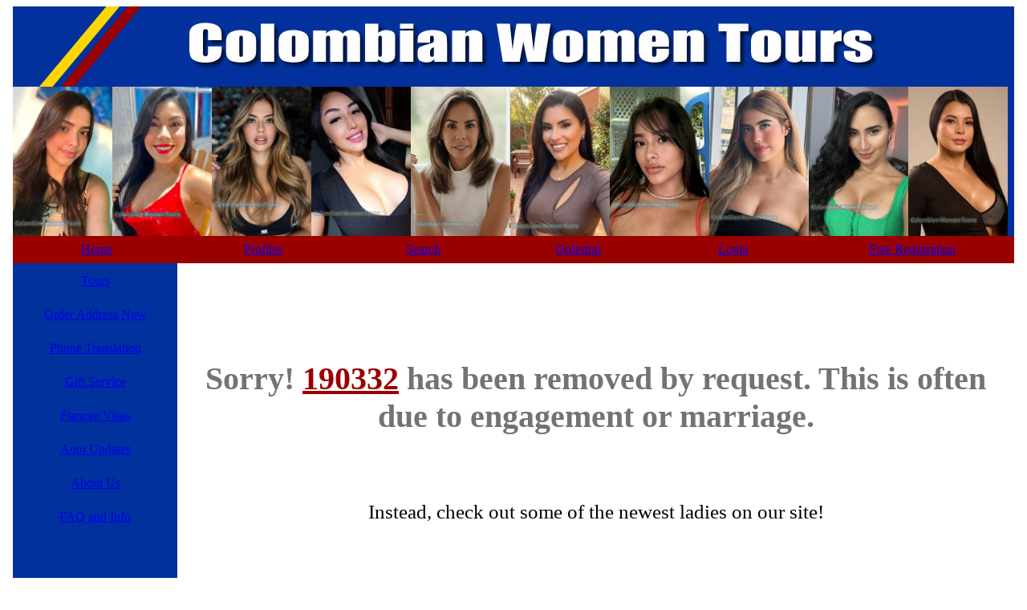

--- FILE ---
content_type: text/html
request_url: http://colombian-women-tours.com/women/info190332.htm
body_size: 3460
content:
<!DOCTYPE html><html lang="en"><head>  <meta charset="utf-8">    <meta name="viewport" content="width=device-width, initial-scale=1, shrink-to-fit=no">    <meta name="robots" content="index, follow">    <meta http-equiv="Content-Language" content="en-us" />    <title>Profile not Found</title>    <meta name="keywords" content="190332">    <meta name="description" content="190332 is no longer available, you missed out :(">    <style>        .homepage-img-rotator-area-new .list-inline li{          margin:0px !important;        }        /* Custom hide css */        .main-error{          margin-top:100px;        }        .homepage-top-btns{          text-align: center !important;        }                .homepage-left-sidebar, .homepage-right-sidebar-section, .homepage-contact-info, .homepage-footer-nav {            display: none !important;        }        .homepage-content-section {            width: 100% !important;            border: none !important;            min-height: auto !important;        }        .home-wrapper {            border: none !important;        }        /* End custom hide css snippet */                                  .main-error h1{            font-size: 2em;                               }          .main-error h3 {            text-align: center;            font-size: 3.5rem;          }                  .main-error p{            text-align:  center !important;            letter-spacing: normal;          }                  .main-error .maintext404{                                           padding: 30px 0 30px 0;            border-radius: 100px;          }                  .main-error .maintext404 p {                    font-size: 25px;                        }                  .main-error .anewbride-women-btn{            margin-top: 20px;            font-size: 16px;            padding-top:20px !important;            padding-bottom: 38px !important;                      }                          #text404{            font-size: 2.5em;            color:#737373;            text-align: center;                    }          .homepage-top-btns a{            padding: 10px;            margin:5px 0px !important;          }                    .error-return-home-btn a {            display: block;            width: 350px;            line-height: 6rem;            background: #003f5e;            color: #fff;            font-size: 1.7rem;            border-radius: 10px;            margin: 15px auto;            font-weight: bold;            text-align: center;          }          .error-return-home-btn a:hover {            background: #337ab7;            text-decoration: none;            color: #fff;          }                    @media only screen and (max-width: 768px) {            /* .homepage-img-rotator-area-new {    margin: 15px auto !important;} */                    #text404{            font-size: 1.4em;            text-align: center;              color:#737373;             }                         .main-error h3 {                text-align: 2rem;             }                          .main-error .maintext404 {                padding: 0;                margin-top:15px;             }             .main-error .maintext404 p {                font-size: 2rem;             }             .main-error {                margin-top: 30px;             }                          .copyright-404 {                padding-bottom: 50px;             }             .mobile-fixed-buttons {                display: none !important;             }          }          @media only screen and (max-width: 550px) {            .error-return-home-btn a {                width: 100%;            }          }          @media only screen and (min-width: 769px) {          .homepage-img-rotator-area-new .list-inline{            display: flex !important;          }        }        .homepage-top-btns{          margin-top: 20px;        }        @media only screen and (max-width: 767px){.homepage-img-rotator-area-new {    margin: 50px auto 15px auto !important;}}                </style></head><body>	<script language="JavaScript" src="/imagemap/sidemenu.js"></script>                               


	<meta name="viewport" content="width=device-width, initial-scale=1, maximum-scale=2.0">
	<!--<base href="http://www.colombian-women-tours.com/" />
	<meta property="og:url" content="http://www.colombian-women-tours.com/" />-->
	<meta name="title" content="Asian Women Tours" />
	<meta http-equiv="content-type" content="text/html; charset=utf-8" />
	<meta property="og:type" content="article" />




</head>
<body>
<TABLE width="1248" align="center" border="0" cellspacing="0" cellpadding="0" class="BOX-Line-Main" >
<TR>
		<TD align="center" valign="top" width="100%" >
			
      <TABLE width="100%" align="center" border="0" cellspacing="0" cellpadding="0">
         <TR>
					
            <TD width="100%" height="100" align="left" BACKGROUND="/imagemap/BG-Header-colombian-women-tours.jpg" >
            </TD>
				</TR>
			</TABLE>
			
      <TABLE width="100%" border="0" align="center" cellpadding="0" cellspacing="0" BGCOLOR="#00319c"  class="BOX-rotator-colombian-women-tours">
         <TR>
					<TD width="100%" align="left">
							<a href="/mp/info1276.htm"><img src="/mp/p1276-1.jpg"  width=124 align=left hspace=0 vspace=0 border=0></a>
	<a href="/mp/info1281.htm"><img src="/mp/p1281-1.jpg"  width=124 align=left hspace=0 vspace=0 border=0></a>
	<a href="/mp/info1202.htm"><img src="/mp/p1202-1.jpg"  width=124 align=left hspace=0 vspace=0 border=0></a>
	<a href="/mp/info1235.htm"><img src="/mp/p1235-1.jpg"  width=124 align=left hspace=0 vspace=0 border=0></a>
	<a href="/mp/info1223.htm"><img src="/mp/p1223-1.jpg"  width=124 align=left hspace=0 vspace=0 border=0></a>
	<a href="/mp/info1254.htm"><img src="/mp/p1254-1.jpg"  width=124 align=left hspace=0 vspace=0 border=0></a>
	<a href="/mp/info1278.htm"><img src="/mp/p1278-1.jpg"  width=124 align=left hspace=0 vspace=0 border=0></a>
	<a href="/mp/info1221.htm"><img src="/mp/p1221-1.jpg"  width=124 align=left hspace=0 vspace=0 border=0></a>
	<a href="/mp/info1218.htm"><img src="/mp/p1218-1.jpg"  width=124 align=left hspace=0 vspace=0 border=0></a>
	<a href="/mp/info1237.htm"><img src="/mp/p1237-1.jpg"  width=124 align=left hspace=0 vspace=0 border=0></a>

					</TD>
				</TR>
			</TABLE>
			
      <TABLE width="100%" bgcolor="#990000" border="0" cellspacing="0" cellpadding="0">
         <TR>
					<TD width="100%">
						<table width="100%" border="0" align="LEFT" cellpadding="0" cellspacing="2">
   <tr BGCOLOR="#990000">
      <td width="14%" height="30" align="CENTER" valign="MIDDLE" class="BOX-White-colombian-women-tours">
         <a class="font-Tabs-1" href="/" ALT="Colombian Women Tours" TITLE="Colombian Women Tours">Home</a> 
      </td>
      <td width="14%" height="30" align="CENTER" valign="MIDDLE" class="BOX-White-colombian-women-tours">
         <A HREF="/women/profiles.htm" CLASS="font-Tabs-1" ALT="Colombian Women Tours" TITLE="Colombian Women Tours">Profiles</A> 
      </td>
      <td width="13%" align="CENTER" valign="MIDDLE" class="BOX-White-colombian-women-tours">
         <A HREF="/women/search.htm" CLASS="font-Tabs-1" ALT="Colombian Women Tours" TITLE="Colombian Women Tours">Search</A> 
      </td>
      <td width="13%" align="CENTER" valign="MIDDLE" class="BOX-White-colombian-women-tours">
         <A HREF="/order-form/ordering.shtml" CLASS="font-Tabs-1" ALT="Colombian Women Tours" TITLE="Colombian Women Tours">Ordering</A> 
      </td>
      <td width="13%" align="CENTER" valign="MIDDLE" class="BOX-White-colombian-women-tours">
         <A HREF="/members/login" CLASS="font-Tabs-1" ALT="Colombian Women Tours" TITLE="Colombian Women Tours">Login</A> 
      </td>
      <td width="17%" align="CENTER" valign="MIDDLE" class="BOX-White-colombian-women-tours">
         <A HREF="/members/signup" CLASS="font-Tabs-1" ALT="Colombian Women Tours" TITLE="Colombian Women Tours">Free Registration</A> 
      </td>
   </tr>
</table>


					</TD>
				</TR>
			</TABLE>
			<table width="100%" height="100%" border="0" cellspacing="0" cellpadding="0">
				<tr>
					<td width="100%" align="LEFT" valign="TOP">
						<table width="100%" border="0" cellspacing="0" cellpadding="0" align="left">
							<tr>
								<td valign="TOP" width="211" bgcolor="#00319c" >
									<TABLE WIDTH="100%" ALIGN="RIGHT" CELLPADDING="0" CELLSPACING="2" BGCOLOR="#00319c" >
   <TR>
      <TD HEIGHT="40" ALIGN="CENTER" VALIGN="MIDDLE"  CLASS="BG-sidemenu" id="tours" onmouseover="sidemenuOff();sidemenuOn('tours');"  onmouseout="sidemenuOff()" name="sidemenu">
         <a  name="asidemenu" id="atours" class="fontSidemenu" href="/tour/" ALT="Colombian Women Tours" TITLE="Colombian Women Tours">Tours</a> 
      </TD>
   </TR>
   <TR>
      <TD HEIGHT="40" ALIGN="CENTER" VALIGN="MIDDLE"  CLASS="BG-sidemenu" id="orderAddress"  onmouseover="sidemenuOff();sidemenuOn('orderAddress');"  onmouseout="sidemenuOff()" name="sidemenu">
         <a  name="asidemenu" id="aorderAddress"  class="fontSidemenu" href="/order-form/ordering.shtml" ALT="Colombian Women Tours" TITLE="Colombian Women Tours">Order Address Now</a> 
      </TD>
   </TR>
   <TR>
      <TD HEIGHT="40" ALIGN="CENTER" VALIGN="MIDDLE"   CLASS="BG-sidemenu" id="phoneTranslation"  onmouseover="sidemenuOff();sidemenuOn('phoneTranslation');"  onmouseout="sidemenuOff()"  name="sidemenu">
         <a  name="asidemenu" id="aphoneTranslation"  class="fontSidemenu" href="/phone_translation/" ALT="Colombian Women Tours" TITLE="Colombian Women Tours">Phone Translation</a> 
      </TD>
   </TR>
   <TR>
      <TD HEIGHT="40" ALIGN="CENTER" VALIGN="MIDDLE"   CLASS="BG-sidemenu" id="gift"  onmouseover="sidemenuOff();sidemenuOn('gift');"  onmouseout="sidemenuOff()"  name="sidemenu">
         <a  name="asidemenu" id="agift"  class="fontSidemenu" href="/gifts/" ALT="Colombian Women Tours" TITLE="Colombian Women Tours">Gift Service</a> 
      </TD>
   </TR>
   <TR>
      <TD HEIGHT="40" ALIGN="CENTER" VALIGN="MIDDLE"   CLASS="BG-sidemenu" id="visa"  onmouseover="sidemenuOff();sidemenuOn('visa');"  onmouseout="sidemenuOff()"  name="sidemenu">
         <a  name="asidemenu" id="avisa"  class="fontSidemenu" href="/visa/" ALT="Colombian Women Tours" TITLE="Colombian Women Tours">Fiancee Visas</a> 
      </TD>
   </TR>
   <TR>
      <TD HEIGHT="40" ALIGN="CENTER" VALIGN="MIDDLE"   CLASS="BG-sidemenu" id="autoUpdate"  onmouseover="sidemenuOff();sidemenuOn('autoUpdate');"  onmouseout="sidemenuOff()"  name="sidemenu">
         <a  name="asidemenu" id="aautoUpdate"  class="fontSidemenu" href="/order-form/automatchmaillist.shtml" ALT="Colombian Women Tours" TITLE="Colombian Women Tours">Auto Updates</a> 
      </TD>
   </TR>
   <TR>
      <TD HEIGHT="40" ALIGN="CENTER" VALIGN="MIDDLE"   CLASS="BG-sidemenu" id="about"  onmouseover="sidemenuOff();sidemenuOn('about');"  onmouseout="sidemenuOff()"  name="sidemenu">
         <a  name="asidemenu" id="aabout"  class="fontSidemenu" href="/information/aboutus.shtml" ALT="Colombian Women Tours" TITLE="Colombian Women Tours">About Us</a> 
      </TD>
   </TR>
   <TR>
      <TD HEIGHT="40" ALIGN="CENTER" VALIGN="MIDDLE"   CLASS="BG-sidemenu" id="faq"  onmouseover="sidemenuOff();sidemenuOn('faq');"  onmouseout="sidemenuOff()"  name="sidemenu">
         <a  name="asidemenu" id="afaq"  class="fontSidemenu" href="/information/" ALT="Colombian Women Tours" TITLE="Colombian Women Tours">FAQ and Info</a> 
      </TD>
   </TR>
	<TR>
      <TD HEIGHT="40" ALIGN="CENTER" VALIGN="MIDDLE">
			<Div ID="chatdiv" style="display:none;">
				<script type="text/javascript" src="/chat/livehelp_js.php?eo=1&relative=Y&amp;department=1&amp;serversession=1&amp;pingtimes=15"></script>
			</Div>
      </TD>
   </TR>
</TABLE>
			

								</TD>
								<TD valign="TOP" align="left" width="1069" class="Round-corners" >
									<TABLE cellspacing="0" cellpadding="20" border="0" class="fontNorm" width="100%">
										<TR>
											<TD  align="LEFT" valign="top" bgcolor="#FFFFFF" height="100%" width="100%">      <div class="main-error">      <h1 id="text404">Sorry! <u style="color:#990000">190332</u> has been removed by request. This is often due to engagement or marriage.</h1>       <div class="maintext404">         <p>Instead, check out some of the newest ladies on our site!</p>               </div>      <div class="error-return-home-btn homepage-top-btns">        <a href="/women/update.htm">Newest Profile Ladies</a> <a href="/">Return to our Home Page</a>        </div>      <div class="copyright-404">	          <p>&copy; Copyright All Right Reserved | <a href="/">Loveme</a></p>      </div>    </div>  								


<!--new ver-->


<div align="center">
</div>
<div align="center">
<div class="tourbig"  style="margin-top:8px;"></div>
<a href="/invar/sendmess/index.php" class="imagemapContact">Contact Us</a><br>
Copyright &copy; 2026</div>
								</TD>
							</TR>
						</TABLE>
					</TD>
				</tr>
			</table>
		</TD>
	</TR>
</TABLE>
		</TD>
	</TR>
</TABLE>
<!-- Footer Table -->
<BR>

<TABLE WIDTH="1248" align="center">
   <TR>
		<TD width="100%" height="100%" align="center" valign="TOP">
         <table width="100%" border="0" align="LEFT" cellpadding="0" cellspacing="3" BGCOLOR="#99000" class="BOX-TopLine-Main">
   <tr>
      <td width="125" height="30" align="CENTER" valign="MIDDLE" nowrap  >
         <a class="fontFooter" href="/" ALT="Colombian Women Tours" TITLE="Colombian Women Tours">Home</a> 
      </td>
      <td align="CENTER" nowrap="nowrap" valign="MIDDLE" width="125">
         <a class="fontFooter" href="/tour/" ALT="Colombian Women Tours" TITLE="Colombian Women Tours">Tours</a> 
      </td>
      <td width="125" height="30" align="CENTER" valign="MIDDLE" nowrap  >
         <A HREF="/women/profiles.htm" CLASS="fontFooter" ALT="Colombian Women Tours" TITLE="Colombian Women Tours">Profiles</A> 
      </td>
      <td width="125" align="CENTER" valign="MIDDLE" nowrap  >
         <A HREF="/women/search.htm" CLASS="fontFooter" ALT="Colombian Women Tours" TITLE="Colombian Women Tours">Search</A> 
      </td>
      <td width="125" align="CENTER" valign="MIDDLE" nowrap  >
         <A HREF="/order-form/ordering.shtml" CLASS="fontFooter" ALT="Colombian Women Tours" TITLE="Colombian Women Tours">Ordering</A> 
      </td>
      <td align="CENTER" nowrap="nowrap" valign="MIDDLE" width="125">
         <A HREF="/members/login/" CLASS="fontFooter" ALT="Colombian Women Tours" TITLE="Colombian Women Tours">Login</A> 
      </td>
      <td align="CENTER" nowrap="nowrap" valign="MIDDLE" width="125">
         <A HREF="/members/signup" CLASS="fontFooter" ALT="Colombian Women Tours" TITLE="Colombian Women Tours">Free Registration</A> 
      </td>
   </tr>
</table>

      </TD>
	</TR>
</TABLE>

<SCRIPT language="JavaScript" TYPE="text/JavaScript">
	var tab = sidemenuOff();
</SCRIPT>

</body>
</html>
</body></html>


--- FILE ---
content_type: text/html
request_url: http://colombian-women-tours.com/chat/livehelp_js.php?eo=1&relative=Y&department=1&serversession=1&pingtimes=15
body_size: 8133
content:
var WEBPATH = "/chat/";
//-----------------------------------------------------------------
// File: livehelp.js :
//      - This is the client side Javascript file to control the 
//        image shown on the clients website. It should be called
//        on the clients HTML page as a javascript include such as:
//        script src="http://yourwebsite.com/livehelp/livehelp_js.php"
//        This js file will show the image of online.gif if an operator
//        is online otherwise it will show offline.gif . Also a 
//        second image is placed on the site as a control image 
//        where the width of the image controls the actions made by 
//        the operator to the poor little visitor..  
// 
//-----------------------------------------------------------------

// GLOBALS..
//------------
// This is the control image where the width of it controls the 
// actions made by the operator. 
cscontrol= new Image;
popcontrol= new Image;
popcontrol2= new Image;
popcontrol3= new Image;

   keyhundreds= new Image;
   keytens= new Image;
   keyones= new Image;

   keyhundreds_value= 0;
   keytens_value= 0;
   keyones_value= 0;
place =1;
// this is a flag to control if the image is set on the page 
// yet or not..
var csloaded = false;

// just to make sure that people do not just open up the page 
// and leave it open the requests timeout after 99 requests.
var csTimeout = 15;

// The id of the page request. 
var csID = null;

// if the operator requests a chat we only want to open one window... 
var openLiveHelpalready = false;

var openDHTMLalready = false;
var openDHTMLlayer = false;

var ismac = navigator.platform.indexOf('Mac');
// ismac =1;

 var defaultlayer = 2; 
    
    
////////////////////////////////////////////////////////////////
//BEGIN INCLUDED LIBRARY
// Dynamic Layer Object
// sophisticated layer/element targeting and animation object which provides the core functionality needed in most DHTML applications
// 19990604

// Copyright (C) 1999 Dan Steinman
// Distributed under the terms of the GNU Library General Public License
// Available at http://www.dansteinman.com/dynapi/

// updated 20011228 by Bob Clary <bc@bclary.com>
// to support Gecko

function aDynLayer(id,nestref,frame) {
	//bc:maybe? if (!is.ns5 && !aDynLayer.set && !frame) aDynLayerInit()
	if (!aDynLayer.set && !frame) aDynLayerInit()
	this.frame = frame || self
	//bc:if (is.ns) {
	if (is.ns4) {
		if (is.ns4) {
			if (!frame) {
				if (!nestref) var nestref = aDynLayer.nestRefArray[id]
				if (!aDynLayerTest(id,nestref)) return
				this.css = (nestref)? eval("document."+nestref+".document."+id) : document.layers[id]
			}
			else this.css = (nestref)? eval("frame.document."+nestref+".document."+id) : frame.document.layers[id]
			this.elm = this.event = this.css
			this.doc = this.css.document
		}
		//bc:else if (is.ns5) {
		//bc:	this.elm = document.getElementById(id)
		//bc:	this.css = this.elm.style
		//bc:	this.doc = document
		//bc: }
		this.x = this.css.left
		this.y = this.css.top
		this.w = this.css.clip.width
		this.h = this.css.clip.height
	}
	//bc:else if (is.ie) {
	else if (is.ie || is.ns5) {
    //bc:
    if (is.ie)
		this.elm = this.event = this.frame.document.all[id]
    //bc:
    else 
		this.elm = this.event = this.frame.document.getElementById(id)

		//bc:this.css = this.frame.document.all[id].style
		this.css = this.elm.style
		this.doc = document
		this.x = this.elm.offsetLeft
		this.y = this.elm.offsetTop
		this.w = (is.ie4)? this.css.pixelWidth : this.elm.offsetWidth
		this.h = (is.ie4)? this.css.pixelHeight : this.elm.offsetHeight
	}
	this.id = id
	this.nestref = nestref
	this.obj = id + "aDynLayer"
	eval(this.obj + "=this")
}
function aDynLayerMoveTo(x,y) {
	if (x!=null) {
		this.x = x
		//bc:if (is.ns) this.css.left = this.x
		if (is.ns4) this.css.left = this.x
		//bc:else this.css.pixelLeft = this.x
		else if (is.ie) this.css.pixelLeft = this.x
		else if (is.ns5) this.css.left = Math.floor(this.x) + 'px'
	}
	if (y!=null) {
		this.y = y
		//bc:if (is.ns) this.css.top = this.y
		if (is.ns4) this.css.top = this.y
		//bc:else this.css.pixelTop = this.y
		else if (is.ie) this.css.pixelTop = this.y
		else if (is.ns5) this.css.top = Math.floor(this.y) + 'px'
	}
}
function aDynLayerMoveBy(x,y) {
	this.moveTo(this.x+x,this.y+y)
}
function aDynLayerShow() {
	this.css.visibility = (is.ns4)? "show" : "visible"
}
function aDynLayerHide() {
	this.css.visibility = (is.ns4)? "hide" : "hidden"
}
aDynLayer.prototype.moveTo = aDynLayerMoveTo
aDynLayer.prototype.moveBy = aDynLayerMoveBy
aDynLayer.prototype.show = aDynLayerShow
aDynLayer.prototype.hide = aDynLayerHide
aDynLayerTest = new Function('return true')

// aDynLayerInit Function
function aDynLayerInit(nestref) {
	if (!aDynLayer.set) aDynLayer.set = true
	//bc:if (is.ns) {
	if (is.ns4) {
		if (nestref) ref = eval('document.'+nestref+'.document')
		else {nestref = ''; ref = document;}
		for (var i=0; i<ref.layers.length; i++) {
			var divname = ref.layers[i].name
			aDynLayer.nestRefArray[divname] = nestref
			var index = divname.indexOf("Div")
			if (index > 0) {
				eval(divname.substr(0,index)+' = new aDynLayer("'+divname+'","'+nestref+'")')
			}
			if (ref.layers[i].document.layers.length > 0) {
				aDynLayer.refArray[aDynLayer.refArray.length] = (nestref=='')? ref.layers[i].name : nestref+'.document.'+ref.layers[i].name
			}
		}
		if (aDynLayer.refArray.i < aDynLayer.refArray.length) {
			aDynLayerInit(aDynLayer.refArray[aDynLayer.refArray.i++])
		}
	}
	else if (is.ie) {
		for (var i=0; i<document.all.tags("DIV").length; i++) {
			var divname = document.all.tags("DIV")[i].id
			var index = divname.indexOf("Div")
			if (index > 0) {
				eval(divname.substr(0,index)+' = new aDynLayer("'+divname+'")')
			}
		}
	}
  //bc:
	else if (is.ns5) {
    var nodeList = document.getElementsByTagName('div');
		for (var i=0; i<nodeList.length; i++) {
			var divname = nodeList[i].id
			var index = divname.indexOf("Div")
			if (index > 0) {
				eval(divname.substr(0,index)+' = new aDynLayer("'+divname+'")')
			}
		}
	}
	return true
}
aDynLayer.nestRefArray = new Array()
aDynLayer.refArray = new Array()
aDynLayer.refArray.i = 0
aDynLayer.set = false

// Slide Methods
function aDynLayerSlideTo(endx,endy,inc,speed,fn) {
	if (endx==null) endx = this.x
	if (endy==null) endy = this.y
	var distx = endx-this.x
	var disty = endy-this.y
	this.slideStart(endx,endy,distx,disty,inc,speed,fn)
}
function aDynLayerSlideBy(distx,disty,inc,speed,fn) {
	var endx = this.x + distx
	var endy = this.y + disty
	this.slideStart(endx,endy,distx,disty,inc,speed,fn)
}
function aDynLayerSlideStart(endx,endy,distx,disty,inc,speed,fn) {
	if (this.slideActive) return
	if (!inc) inc = 10
	if (!speed) speed = 20
	var num = Math.sqrt(Math.pow(distx,2) + Math.pow(disty,2))/inc
	if (num==0) return
	var dx = distx/num
	var dy = disty/num
	if (!fn) fn = null
	this.slideActive = true
	this.slide(dx,dy,endx,endy,num,1,speed,fn)
}
function aDynLayerSlide(dx,dy,endx,endy,num,i,speed,fn) {
	if (!this.slideActive) return
	if (i++ < num) {
		this.moveBy(dx,dy)
		this.onSlide()
		if (this.slideActive) setTimeout(this.obj+".slide("+dx+","+dy+","+endx+","+endy+","+num+","+i+","+speed+",\""+fn+"\")",speed)
		else this.onSlideEnd()
	}
	else {
		this.slideActive = false
		this.moveTo(endx,endy)
		this.onSlide()
		this.onSlideEnd()
		eval(fn)
	}
}
function aDynLayerSlideInit() {}
aDynLayer.prototype.slideInit = aDynLayerSlideInit
aDynLayer.prototype.slideTo = aDynLayerSlideTo
aDynLayer.prototype.slideBy = aDynLayerSlideBy
aDynLayer.prototype.slideStart = aDynLayerSlideStart
aDynLayer.prototype.slide = aDynLayerSlide
aDynLayer.prototype.onSlide = new Function()
aDynLayer.prototype.onSlideEnd = new Function()

// Clip Methods
function aDynLayerClipInit(clipTop,clipRight,clipBottom,clipLeft) {
	//bc:if (is.ie) {
	if (is.ie||is.ns5) {
		if (arguments.length==4) this.clipTo(clipTop,clipRight,clipBottom,clipLeft)
		else if (is.ie4) this.clipTo(0,this.css.pixelWidth,this.css.pixelHeight,0)
    //bc:
		else if (is.ns5) this.clipTo(0,this.elm.offsetWidth,this.elm.offsetHeight,0)
	}
}
function aDynLayerClipTo(t,r,b,l) {
	if (t==null) t = this.clipValues('t')
	if (r==null) r = this.clipValues('r')
	if (b==null) b = this.clipValues('b')
	if (l==null) l = this.clipValues('l')
	//bc:if (is.ns) {
	if (is.ns4) {
		this.css.clip.top = t
		this.css.clip.right = r
		this.css.clip.bottom = b
		this.css.clip.left = l
	}
	//bc:else if (is.ie) this.css.clip = "rect("+t+"px "+r+"px "+b+"px "+l+"px)"
	else if (is.ie||is.ns5) this.css.clip = "rect("+t+"px "+r+"px "+b+"px "+l+"px)"
}
function aDynLayerClipBy(t,r,b,l) {
	this.clipTo(this.clipValues('t')+t,this.clipValues('r')+r,this.clipValues('b')+b,this.clipValues('l')+l)
}
function aDynLayerClipValues(which) {
	//bc:if (is.ie) var clipv = this.css.clip.split("rect(")[1].split(")")[0].split("px")
	if (is.ie||is.ns5) var clipv = this.css.clip.split("rect(")[1].split(")")[0].split("px")
	//bc:if (which=="t") return (is.ns)? this.css.clip.top : Number(clipv[0])
	if (which=="t") return (is.ns4)? this.css.clip.top : Number(clipv[0])
	//bc:if (which=="r") return (is.ns)? this.css.clip.right : Number(clipv[1])
	if (which=="r") return (is.ns4)? this.css.clip.right : Number(clipv[1])
	//bc:if (which=="b") return (is.ns)? this.css.clip.bottom : Number(clipv[2])
	if (which=="b") return (is.ns4)? this.css.clip.bottom : Number(clipv[2])
	//bc:if (which=="l") return (is.ns)? this.css.clip.left : Number(clipv[3])
	if (which=="l") return (is.ns4)? this.css.clip.left : Number(clipv[3])
}
aDynLayer.prototype.clipInit = aDynLayerClipInit
aDynLayer.prototype.clipTo = aDynLayerClipTo
aDynLayer.prototype.clipBy = aDynLayerClipBy
aDynLayer.prototype.clipValues = aDynLayerClipValues

// Write Method
function aDynLayerWrite(html) {
	//bc:if (is.ns) {
	if (is.ns4) {
		this.doc.open()
		this.doc.write(html)
		this.doc.close()
	}
	//bc:else if (is.ie) {
	else if (is.ie||is.ns5) {
		this.event.innerHTML = html
	}
}
aDynLayer.prototype.write = aDynLayerWrite

// BrowserCheck Object
function BrowserCheck() {
	var b = navigator.appName
	if (b=="Netscape") this.b = "ns"
	else if (b=="Microsoft Internet Explorer") this.b = "ie"
	else this.b = b
	this.version = navigator.appVersion
	this.v = parseInt(this.version)
	this.ns = (this.b=="ns" && this.v>=4)
	this.ns4 = (this.b=="ns" && this.v==4)
	this.ns5 = (this.b=="ns" && this.v==5)
	this.ie = (this.b=="ie" && this.v>=4)
	this.ie4 = (this.version.indexOf('MSIE 4')>0)
	this.ie5 = (this.version.indexOf('MSIE 5')>0)
	this.min = (this.ns||this.ie)
}
is = new BrowserCheck()

// CSS Function
function css(id,left,top,width,height,color,vis,z,other) {
	if (id=="START") return '<STYLE TYPE="text/css">\n'
	else if (id=="END") return '</STYLE>'
	var str = (left!=null && top!=null)? '#'+id+' {position:absolute; left:'+left+'px; top:'+top+'px;' : '#'+id+' {position:relative;'
	if (arguments.length>=4 && width!=null) str += ' width:'+width+'px;'
	if (arguments.length>=5 && height!=null) {
		str += ' height:'+height+'px;'
		if (arguments.length<9 || other.indexOf('clip')==-1) str += ' clip:rect(0px '+width+'px '+height+'px 0px);'
	}
	//bc:if (arguments.length>=6 && color!=null) str += (is.ns)? ' layer-background-color:'+color+';' : ' background-color:'+color+';'
	if (arguments.length>=6 && color!=null) str += (is.ns4)? ' layer-background-color:'+color+';' : ' background-color:'+color+';'
	if (arguments.length>=7 && vis!=null) str += ' visibility:'+vis+';'
	if (arguments.length>=8 && z!=null) str += ' z-index:'+z+';'
	if (arguments.length==9 && other!=null) str += ' '+other
	str += '}\n'
	return str
}
function writeCSS(str,showAlert) {
	str = css('START')+str+css('END')
	document.write(str)
	if (showAlert) alert(str)
}
// CreateLayer and DestroyLayer Functions
// enables you to dynamically create a layer after the page has been loaded, can only truely delete layers in IE
// 19990326

// Copyright (C) 1999 Dan Steinman
// Distributed under the terms of the GNU Library General Public License
// Available at http://www.dansteinman.com/dynapi/

// updated 20011228 by Bob Clary bc@bclary.com
// to support Gecko

function createLayer(id,nestref,left,top,width,height,content,bgColor,visibility,zIndex) {
	//bc:if (is.ns) {
	if (is.ns4) {
		if (nestref) {
			var lyr = eval("document."+nestref+".document."+id+" = new Layer(width, document."+nestref+")")
		}
		else {
			var lyr = document.layers[id] = new Layer(width)
			eval("document."+id+" = lyr")
		}
		lyr.name = id
		lyr.left = left
		lyr.top = top
		if (height!=null) lyr.clip.height = height
		if (bgColor!=null) lyr.bgColor = bgColor
		lyr.visibility = (visibility=='hidden')? 'hide' : 'show'
		if (zIndex!=null) lyr.zIndex = zIndex
		if (content) {
			lyr.document.open()
			lyr.document.write(content)
			lyr.document.close()
		}
	}
	//bc:else if (is.ie) {
	else if (is.ie || is.ns5) {
		var str = '\n<DIV id='+id+' style="position:absolute; left:'+left+'; top:'+top+'; width:'+width
		if (height!=null) {
			str += '; height:'+height
			str += '; clip:rect(0,'+width+','+height+',0)'
		}
		if (bgColor!=null) str += '; background-color:'+bgColor		
		if (zIndex!=null) str += '; z-index:'+zIndex
		if (visibility) str += '; visibility:'+visibility
		str += ';">'+((content)?content:'')+'</DIV>'
    //bc:
    var elmref;
		if (nestref) {
			index = nestref.lastIndexOf(".")
			var nestlyr = (index != -1)? nestref.substr(index+1) : nestref
      //bc:
      if (is.ie)
			document.all[nestlyr].insertAdjacentHTML("BeforeEnd",str);
      else
      {
      elmref = document.getElementById(nestlyr);
      elmref.innerHTML += str;
      }
		}
		else {
      //bc:
      if (is.ie)
			document.body.insertAdjacentHTML("BeforeEnd",str)
      else
      {
      elmref = document.body;
      elmref.innerHTML += str;
      }
		}
	}
}
function destroyLayer(id,nestref) {
	//bc:if (is.ns) {
	if (is.ns4) {
		if (nestref) eval("document."+nestref+".document."+id+".visibility = 'hide'")
		else document.layers[id].visibility = "hide"
	}
	else if (is.ie) {
		document.all[id].innerHTML = ""
		document.all[id].outerHTML = ""
	}
  //bc:
  else if (is.ns5) {
    var elmref = document.getElementById(id);
    if (elmref)
      elmref.parentNode.removeChild(elmref);
  }
}

//END INCLUDED LIBRARY
////////////////////////////////////////////////////////////////

//-----------------------------------------------------------------
// loop though checking the image for updates from operators.
function csrepeat()
{
     // if the request has timed out do not do anything.
     if (csTimeout < 1)
       	return;

     csTimeout--;

     // update image for requests from operator. 
     csgetimage();     

     // do it again. 
     setTimeout('csrepeat()', 7000);
}	

//-----------------------------------------------------------------
// Update the control image. This is the image that the operators 
// use to communitate with the visitor. 
function csgetimage()
{	 
 
	 // set a number to identify this page .
	 csID=Math.round(Math.random()*9999);
	 randu=Math.round(Math.random()*9999);
   cscontrol = new Image;
	 
   locationvar = '' + document.location;
   locationvar = locationvar.replace(new RegExp("[^A-Za-z0-9_)\+\^{}~( ',\.\&\%=/\\?#:-]","g"),"");
   locationvar = locationvar.replace(new RegExp("=[a-z0-9]{32}","g"),"x=1");
   locationvar = locationvar.replace(new RegExp("[\.]","g"),"--dot--");
   locationvar = locationvar.replace(new RegExp("http://","g"),"");
   locationvar = locationvar.replace(new RegExp("https://","g"),"");   
   locationvar = locationvar.substr(0,250);
   var_title = '' + document.title;
   var_title = var_title.replace(new RegExp("[^A-Za-z0-9_)\+\^{}~( ',\.\&\%=/\\?#:-]","g"),"");
   var_title = var_title.substr(0,100);
   var_referrer = '' + document.referrer;
   var_referrer = var_referrer.replace(new RegExp("[^A-Za-z0-9_)\+\^{}~( ',\.\&\%=/\\?#:-]","g"),"");
   var_referrer = var_referrer.replace(new RegExp("=[a-z0-9]{32}","g"),"x=1"); 
   var_referrer = var_referrer.replace(new RegExp("[\.]","g"),"--dot--");
   var_referrer = var_referrer.replace(new RegExp("http://","g"),"");
   var_referrer = var_referrer.replace(new RegExp("https://","g"),"");      
   var_referrer = var_referrer.substr(0,250);
   
	 var u = WEBPATH + 'image.php?' + 
					'what=userstat' + 
					'&page=' + escape(locationvar) + 
					'&randu=' + randu +
					'&pageid=' + csID +
					'&department=' + 1 +
					'&cslhVISITOR=' + '941496fe16cc3c0a887b3a8ad7e97a86' +
					'&title=' + escape(var_title) + 
					'&referer=' + escape(var_referrer) + 					
					'&cslheg=1&serversession=1';
     //	 alert(u);
	 if (ismac > -1){
       document.getElementById("imageformac").src= u;
       document.getElementById("imageformac").onload = cslookatimage;
    } else {
       cscontrol.src = u;
       cscontrol.onload = cslookatimage;
    }      	
}

// detect browser 
NS4 = (document.layers) ? 1 : 0; 
IE4 = (document.all) ? 1 : 0; 
// W3C stands for the W3C standard 
W3C = (document.getElementById) ? 1 : 0;   

function makeVisible ( name ) { 
  var ele; 

  if ( W3C ) { 
    ele = document.getElementById(name); 
  } else if ( NS4 ) { 
    ele = document.layers[name]; 
  } else { // IE4 
    ele = document.all[name]; 
  } 

  if ( NS4 ) { 
    ele.visibility = "show"; 
  } else {  // IE4 & W3C & Mozilla 
    ele.style.visibility = "visible"; 
    ele.style.display = "inline"; 
  } 
} 

function makeInvisible ( name ) { 
  if (W3C) { 
    document.getElementById(name).style.visibility = "hidden"; 
    document.getElementById(name).style.display = "none"; 
  } else if (NS4) { 
    document.layers[name].visibility = "hide"; 
  } else { 
    document.all[name].style.visibility = "hidden"; 
    document.all[name].style.style.display = "none"; 
  } 
} 


// looks at the size of the control image and if the width is 55 
// then open the chat.
//-----------------------------------------------------------------
function cslookatimage(){

	if(typeof(cscontrol) == 'undefined' ){
    return; 
  }  

	if (ismac > -1)
     w = document.getElementById("imageformac").width;
  else
     w = cscontrol.width;        
  
    // if the browser is dumb:
    if((ismac > -1) && (w == 0)){
      makeVisible('imagesfordumbmac');     
      w = document.getElementById("imageformac").width;
      makeInvisible('imagesfordumbmac');         
    }
  
//  alert(w);
      // pop up window:
      if ((w == 55) && (openLiveHelpalready != 1)) {
  		  openWantsToChat_1();
		    openLiveHelpalready = 1;
	    } 
 
      // layer invite:
	    if ((w == 25) && !(openDHTMLalready)) {    
  		   loadKey_1();
	    } 	        	        
    
      delete cscontrol;
    cscontrol = new Image;
}


//-----------------------------------------------------------------
// opens live help
function openLiveHelp(department)
{
  if(openDHTMLlayer == 1)
    destroyLayer('mylayer1Div');
  openDHTMLlayer = 0;  
  openDHTMLalready = true;  
  csTimeout=0; 
      window.open(WEBPATH + 'livehelp.php?department=' + department + '&cslheg=1&serversession=1', 'chat54050872', 'width=630,height=470,menubar=no,scrollbars=1,resizable=1');
  }

function getKeys_1(){
  	if (ismac > -1){
      w3 = document.getElementById("imageformac_hun").width;
      w2 = document.getElementById("imageformac_ten").width;
      w1 = document.getElementById("imageformac_one").width;
      
      if(w1 == 0){
        makeVisible('imagesfordumbmac'); 
        w1 = document.getElementById("imageformac_one").width;
        makeInvisible('imagesfordumbmac');         
      }

      if(w2 == 0){
        makeVisible('imagesfordumbmac'); 
        w2 = document.getElementById("imageformac_ten").width;
        makeInvisible('imagesfordumbmac');         
      }

      if(w3 == 0){
        makeVisible('imagesfordumbmac'); 
        w3 = document.getElementById("imageformac_hun").width;
        makeInvisible('imagesfordumbmac');         
      }              
            
    } else {
      w3 = keyhundreds.width;  
      w2 = keytens.width;  
      w1 = keyones.width;              
    }      
 
    if(w1<100) w1 = 100;
    if(w2<100) w2 = 100;
    if(w3<100) w3 = 100;    
   // alert('w1='+w1+'w2='+w2+'w3='+w3);
    
    total = ((w3-100)*100) + ((w2-100)*10) + (w1-100);
    
   // alert(total);
    openDHTML_1(total);    
}

//-----------------------------------------------------------------
// gets primary key of layerinvite sent using 3 images.. could use XML HTTP
// but this is more compatable...
function loadKey_1(){  
   
	 randu=Math.round(Math.random()*9999);

	 if(place == 3){
	 var u3 = WEBPATH + 'image.php?' + 
					'what=getlayerinvite&whatplace=hundreds' + 
					'&randu=' + randu +
					'&department=' + 1 +
					'&cslhVISITOR=' + '941496fe16cc3c0a887b3a8ad7e97a86' +
					'&cslheg=1&serversession=1';
      if (ismac > -1){
       document.getElementById("imageformac_hun").src= u3;
       document.getElementById("imageformac_hun").onload = getKeys_1;       
      } else {
       keyhundreds.src = u3;
       keyhundreds.onload = getKeys_1; }
    }			
	 if(place == 2){
	 	    place = 3;
	 var u2 = WEBPATH + 'image.php?' + 
					'what=getlayerinvite&whatplace=tens' + 
					'&randu=' + randu +
					'&department=' + 1 +
					'&cslhVISITOR=' + '941496fe16cc3c0a887b3a8ad7e97a86' +
					'&cslheg=1&serversession=1';
      if (ismac > -1){
       document.getElementById("imageformac_ten").src= u2;
       document.getElementById("imageformac_ten").onload = loadKey_1;       
      } else {
       keytens.src = u2;
       keytens.onload = loadKey_1;      
      }
    }    								   
	 if(place == 1){
	     place = 2;	
	    var u1 = WEBPATH + 'image.php?' + 
					'what=getlayerinvite&whatplace=ones' + 
					'&randu=' + randu +
					'&department=' + 1 +
					'&cslhVISITOR=' + '941496fe16cc3c0a887b3a8ad7e97a86' +
					'&cslheg=1&serversession=1';
      if (ismac > -1){
       document.getElementById("imageformac_one").src= u1;
       document.getElementById("imageformac_one").onload = loadKey_1;       
      } else {
       keyones.src = u1;
       keyones.onload = loadKey_1;      
      }
    }
}
//-----------------------------------------------------------------
// opens DHTML help
function openDHTML_1(total)
{ 
  var html = '';
		     
  if (total == 1)
    html = '<img src=' + WEBPATH + 'layer_invites/layer-Man_invite.gif  border=0 usemap=#myimagemap></a><MAP NAME=myimagemap><AREA HREF=javascript:openLiveHelp(1) SHAPE=RECT COORDS=0,0,400,197><AREA HREF=javascript:openLiveHelp(1) SHAPE=RECT COORDS=0,157,213,257><AREA HREF=javascript:closeDHTML() SHAPE=RECT COORDS=237,157,400,257></MAP>'
if (total == 2)
    html = '<img src=' + WEBPATH + 'layer_invites/layer-Phone.gif  border=0 usemap=#myimagemap></a><MAP NAME=myimagemap><AREA HREF=javascript:openLiveHelp(1) SHAPE=RECT COORDS=0,0,472,150><AREA HREF=javascript:openLiveHelp(1) SHAPE=RECT COORDS=241,150,484,256><AREA HREF=javascript:closeDHTML() SHAPE=RECT COORDS=0,150,241,250></MAP>'
if (total == 3)
    html = '<img src=' + WEBPATH + 'layer_invites/layer-Help_button.gif  border=0 usemap=#myimagemap></a><MAP NAME=myimagemap><AREA HREF=javascript:openLiveHelp(1) SHAPE=RECT COORDS=0,0,400,197><AREA HREF=javascript:openLiveHelp(1) SHAPE=RECT COORDS=0,157,213,257><AREA HREF=javascript:closeDHTML() SHAPE=RECT COORDS=237,157,400,257></MAP>'
if (total == 4)
    html = '<img src=' + WEBPATH + 'layer_invites/layer-Woman_invite.png  border=0 usemap=#myimagemap></a><MAP NAME=myimagemap><AREA HREF=javascript:openLiveHelp(1) SHAPE=RECT COORDS=126,71,429,172><AREA HREF=javascript:closeDHTML() SHAPE=RECT COORDS=311,5,440,45></MAP>'
if (total == 5)
    html = '<img src=' + WEBPATH + 'layer_invites/layer-Subsilver.gif  border=0 usemap=#myimagemap></a><MAP NAME=myimagemap><AREA HREF=javascript:openLiveHelp(1) SHAPE=RECT COORDS=0,0,419,216><AREA HREF=javascript:openLiveHelp(1) SHAPE=RECT COORDS=0,216,319,279><AREA HREF=javascript:closeDHTML() SHAPE=RECT COORDS=326,218,429,280></MAP>'
  //alert(html);
  createLayer('mylayer1Div',null,-500,-500,550,400,html,null,null,999)
	mylayer1 = new aDynLayer('mylayer1Div');

	 var u = WEBPATH + 'image.php?' + 
					'what=changestat' + 
					'&towhat=invited' +
					'&cslhVISITOR=' + '941496fe16cc3c0a887b3a8ad7e97a86' +
					'&cslheg=1&serversession=1';
	 popcontrol2.src = u;	
	 stillopen = 1;
	 mylayer1.moveTo(-200,-200);
   setTimeout('moveDHTML_1()', 9);
	 openDHTMLalready = true;
	 openDHTMLlayer = true;
}

//-----------------------------------------------------------------
// opens DHTML help
function closeDHTML()
{ 
	destroyLayer('mylayer1Div');
	openDHTMLlayer = 0;
	stillopen = 0;
	
	var u4 = WEBPATH + 'image.php?' + 
					'what=changestat' + 
					'&towhat=stopped' +
					'&cslhVISITOR=' + '941496fe16cc3c0a887b3a8ad7e97a86' +
					'&cslheg=1&serversession=1';
  popcontrol3.src = u4;	
	 	 
}

//-----------------------------------------------------------------
// opens DHTML help
function moveDHTML_1()
{ 
  if(stillopen==1){
   if(navigator.appName.indexOf("Netscape") != -1){
    myWidth	=   window.pageXOffset;
    myHeight	= window.pageYOffset
   } else {
    myWidth	=  document.body.scrollLeft;
    myHeight	=  document.body.scrollTop;
  }
   gox = mylayer1.x;
   goy = mylayer1.y;
      // done 3 times to move 3 times faster:
   if(gox < myWidth+200){ gox++; }
   if(gox > myWidth+200){ gox--; }         
   if(goy < myHeight+160){ goy++; }
   if(goy > myHeight+160){ goy--; }  
   
   if(gox < myWidth+200){ gox++; }
   if(gox > myWidth+200){ gox--; }   
   if(goy < myHeight+160){ goy++; }
   if(goy > myHeight+160){ goy--; } 

   if(gox < myWidth+200){ gox++; }
   if(gox > myWidth+200){ gox--; }   
   if(goy < myHeight+160){ goy++; }
   if(goy > myHeight+160){ goy--; }  
         
   mylayer1.moveTo(gox,goy);
   if(goy!= myWidth+200) 
      setTimeout('moveDHTML_1()', 2);
   else
      setTimeout('moveDHTML_1()', 9000);      
  }
}

//-----------------------------------------------------------------
// The Operator wants to chat with the visitor about something. 
function openWantsToChat_1()
{  
  // ok we asked them .. now lets not ask them again for awhile...


   locationvar = '' + document.location;
   locationvar = locationvar.replace(new RegExp("[^A-Za-z0-9_)\+\^{}~( ',\.\&\%=/\\?#:-]","g"),"");
   locationvar = locationvar.replace(new RegExp("=[a-z0-9]{32}","g"),"x=1");
   locationvar = locationvar.replace(new RegExp("[\.]","g"),"--dot--");   
   locationvar = locationvar.replace(new RegExp("http://","g"),"");
   locationvar = locationvar.replace(new RegExp("https://","g"),"");
   locationvar = locationvar.substr(0,250);
   var_title = '' + document.title;
   var_title = var_title.replace(new RegExp("[^A-Za-z0-9_)\+\^{}~( ',\.\&\%=/\\?#:-]","g"),"");
   var_title = var_title.substr(0,100);
   var_referrer = '' + document.referrer;
   var_referrer = var_referrer.replace(new RegExp("[^A-Za-z0-9_)\+\^{}~( ',\.\&\%=/\\?#:-]","g"),"");
   var_referrer = var_referrer.replace(new RegExp("=[a-z0-9]{32}","g"),"x=1");
   var_referrer = var_referrer.replace(new RegExp("[\.]","g"),"--dot--");  
   var_referrer = var_referrer.replace(new RegExp("http://","g"),"");
   var_referrer = var_referrer.replace(new RegExp("https://","g"),"");      
   
   var_referrer = var_referrer.substr(0,250);
   
  var u = WEBPATH + 'image.php?' + 
					'what=browse' + 
					'&page=' + escape(locationvar) + 
					'&title=' + escape(var_title) + 
					'&referer=' + escape(var_referrer) + 
					'&pageid=' + csID +
					'&department=' + 1 +
					'&cslhVISITOR=' + '941496fe16cc3c0a887b3a8ad7e97a86' +
					'&cslheg=1&serversession=1';
  cscontrol.src = u;  

  // open the window.. 
  window.open(WEBPATH + 'livehelp.php?what=chatinsession&department=1&cslhVISITOR=941496fe16cc3c0a887b3a8ad7e97a86&cslheg=1&serversession=1', 'chat54050872', 'width=630,height=470,menubar=no,scrollbars=1,resizable=1');
}

   locationvar = '' + document.location;
   locationvar = locationvar.replace(new RegExp("[^A-Za-z0-9_)\+\^{}~( ',\.\&\%=/\\?#:-]","g"),"");
   locationvar = locationvar.replace(new RegExp("=[a-z0-9]{32}","g"),"x=1");
   locationvar = locationvar.replace(new RegExp("[\.]","g"),"--dot--");   
   locationvar = locationvar.replace(new RegExp("http://","g"),"");
   locationvar = locationvar.replace(new RegExp("https://","g"),"");   
   locationvar = locationvar.substr(0,250);
   var_title = '' + document.title;   
   var_title = var_title.replace(new RegExp("[^A-Za-z0-9_)\+\^{}~( ',\.\&\%=/\\?#:-]","g"),"");
   var_title = var_title.substr(0,100);
   var_referrer = '' + document.referrer;
   var_referrer = var_referrer.replace(new RegExp("[^A-Za-z0-9_)\+\^{}~( ',\.\&\%=/\\?#:-]","g"),"");
   var_referrer = var_referrer.replace(new RegExp("=[a-z0-9]{32}","g"),"x=1");
   var_referrer = var_referrer.replace(new RegExp("[\.]","g"),"--dot--");  
   var_referrer = var_referrer.replace(new RegExp("http://","g"),"");
   var_referrer = var_referrer.replace(new RegExp("https://","g"),"");         
   var_referrer = var_referrer.substr(0,250);
   	
  var urltohelpimage = '/chat/image.php?what=getstate&department=1&nowis=20260117121032&cslhVISITOR=941496fe16cc3c0a887b3a8ad7e97a86' + 
					'&page=' + escape(locationvar) + 
					'&referer=' + escape(var_referrer) + 					
					'&title=' + escape(var_title) + 
					'&cslheg=1&serversession=1';

  var urltocreditimage = '/chat/image.php?what=getcredit&department=1&nowis=20260117121032&cslhVISITOR=941496fe16cc3c0a887b3a8ad7e97a86' + 
					'&page=' + escape(locationvar) + 
					'&referer=' + escape(var_referrer) +					
					'&title=' + escape(var_title) + 
					'&cslheg=1&serversession=1';
					
//  document.write(urltohelpimage);			
		document.getElementById("chatdiv").style.display='block';
		document.write('<a name="chatRef" href="javascript:openLiveHelp(1)"  onclick="javascript:csTimeout=0;"><img   name="csIcon" src="' + urltohelpimage + '" alt="Live Chat" border="0"></a>');
 
// macs do not see images in cache:
if (ismac > -1) {
	randu=Math.round(Math.random()*9999);
  document.write('<div id=imagesfordumbmac style=display:none>');
  document.write('<img id="imageformac" name="imageformac" src="' + WEBPATH + 'images/blank.gif" border="0"><img id="imageformac_one" name="imageformac_one" src="' + WEBPATH + 'images/blank.gif" border="0"><img id="imageformac_ten" name="imageformac_ten" src="' + WEBPATH + 'images/blank.gif" border="0"><img id="imageformac_hun" name="imageformac_hun" src="' + WEBPATH + 'images/blank.gif" border="0">');
  document.write('</div>');
}


   setTimeout('csgetimage()', 2000); 	
